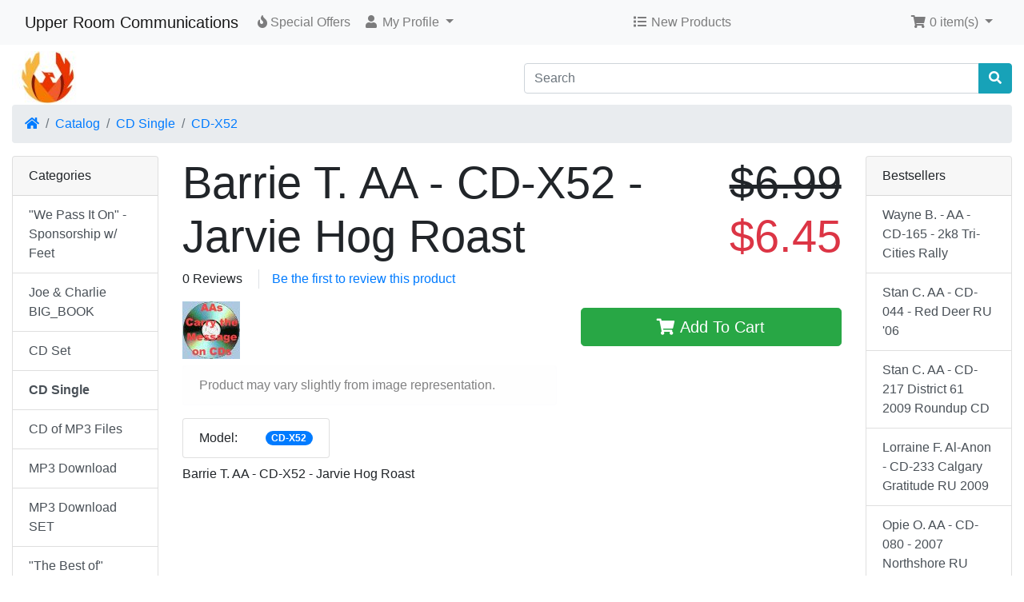

--- FILE ---
content_type: text/html; charset=UTF-8
request_url: https://www.upperroomcomm.com/store/product_info.php?sort=2a&page=4&products_id=234
body_size: 5359
content:
<!DOCTYPE html>
<html>
<head>
<meta charset="utf-8">
<meta http-equiv="X-UA-Compatible" content="IE=edge">
<meta name="viewport" content="width=device-width, initial-scale=1, shrink-to-fit=no">
<title>Barrie T. AA -  CD-X52 - Jarvie Hog Roast | Upper Room Communications</title>
<base href="https://www.upperroomcomm.com/store/">

<link rel="stylesheet" href="https://cdnjs.cloudflare.com/ajax/libs/twitter-bootstrap/4.6.0/css/bootstrap.min.css" integrity="sha512-P5MgMn1jBN01asBgU0z60Qk4QxiXo86+wlFahKrsQf37c9cro517WzVSPPV1tDKzhku2iJ2FVgL67wG03SGnNA==" crossorigin="anonymous" />
<link rel="stylesheet" href="https://cdnjs.cloudflare.com/ajax/libs/font-awesome/5.15.1/css/all.min.css" integrity="sha512-+4zCK9k+qNFUR5X+cKL9EIR+ZOhtIloNl9GIKS57V1MyNsYpYcUrUeQc9vNfzsWfV28IaLL3i96P9sdNyeRssA==" crossorigin="anonymous" />
<!-- stylesheets hooked -->
<style>* {min-height: 0.01px;}.form-control-feedback { position: absolute; width: auto; top: 7px; right: 45px; margin-top: 0; }@media (max-width: 575.98px) {.display-1 {font-size: 3rem;font-weight: 300;line-height: 1.0;}.display-2 {font-size: 2.75rem;font-weight: 300;line-height: 1.0;}.display-3 {font-size: 2.25rem;font-weight: 300;line-height: 1.0;}.display-4 {font-size: 1.75rem;font-weight: 300;line-height: 1.0;}h4 {font-size: 1rem;}}</style>
<link href="templates/override/static/user.css" rel="stylesheet">
</head>
<body>

  <nav class="navbar bg-light navbar-light floating navbar-expand-sm cm-navbar">
  <div class="container-fluid">
    <div class="navbar-header">
<button type="button" class="navbar-toggler nb-hamburger-button" data-toggle="collapse" data-target="#collapseCoreNav" aria-controls="collapseCoreNav" aria-expanded="false" aria-label="Toggle Navigation">
  <span class="navbar-toggler-icon"></span></button>


<a class="navbar-brand nb-brand" href="https://www.upperroomcomm.com/store/index.php">Upper Room Communications</a></div>
    <div class="collapse navbar-collapse" id="collapseCoreNav">
      <ul class="navbar-nav mr-auto">
<li class="nav-item nb-special-offers">
  <a class="nav-link" href="https://www.upperroomcomm.com/store/specials.php"><i title="Special Offers" class="fas fa-fire"></i><span class="d-inline d-sm-none d-md-inline"> Special Offers</span></a></li>


<li class="nav-item dropdown nb-account">
  <a class="nav-link dropdown-toggle" href="#" id="navDropdownAccount" role="button" data-toggle="dropdown" aria-haspopup="true" aria-expanded="false">
    <i title="My Profile" class="fas fa-user fa-fw"></i><span class="d-inline d-sm-none d-md-inline"> My Profile</span> <span class="caret"></span>  </a>
  <div class="dropdown-menu" aria-labelledby="navDropdownAccount">
    <a class="dropdown-item" href="https://www.upperroomcomm.com/store/login.php"><i class="fas fa-sign-in-alt fa-fw"></i> Log In</a>
<a class="dropdown-item" href="https://www.upperroomcomm.com/store/create_account.php"><i class="fas fa-fw fa-pencil-alt"></i> Register</a>
    <div class="dropdown-divider"></div>
    <a class="dropdown-item" href="https://www.upperroomcomm.com/store/account.php">My Profile</a>
    <a class="dropdown-item" href="https://www.upperroomcomm.com/store/account_history.php">My Orders</a>
    <a class="dropdown-item" href="https://www.upperroomcomm.com/store/address_book.php">My Address Book</a>
    <a class="dropdown-item" href="https://www.upperroomcomm.com/store/account_password.php">My Password</a>
  </div>
</li>

</ul>
<ul class="navbar-nav mx-auto">
<li class="nav-item nb-new-products">
  <a class="nav-link" href="https://www.upperroomcomm.com/store/products_new.php"><i title="New Products" class="fas fa-list fa-fw"></i><span class="d-inline d-sm-none d-md-inline"> New Products</span></a></li>

</ul>
<ul class="navbar-nav ml-auto">
<li class="nav-item dropdown nb-shopping-cart">
  <a class="nav-link dropdown-toggle" href="#" id="navDropdownCart" role="button" data-toggle="dropdown" aria-haspopup="true" aria-expanded="false">
    <i title="Shopping Cart" class="fas fa-shopping-cart fa-fw"></i><span class="d-inline d-sm-none d-md-inline"> <span class="cart-count">0</span> item(s)</span> <span class="caret"></span>  </a>

  <div class="dropdown-menu dropdown-menu-right" aria-labelledby="navDropdownCart">
    <a class="dropdown-item" href="https://www.upperroomcomm.com/store/shopping_cart.php"><span class="cart-count">0</span> item(s), <span class="cart-value">$0.00</span></a>  </div>
</li>

</ul>
    </div>
  </div>
</nav>


  <div id="bodyWrapper" class="container-fluid pt-2">

    <!-- noJs hooked -->
<noscript>
  <div class="alert alert-danger text-center"><p><strong>JavaScript seems to be disabled in your browser.</strong></p>
<p>You must have JavaScript enabled in your browser to utilize the functionality of this website.<br>
<a class="alert-link" href="https://www.enable-javascript.com/" target="_blank" rel="noreferrer">Click here for instructions on enabling javascript in your browser</a>.</p></div>
  <div class="w-100"></div>
</noscript>
<div class="row">
  <div class="col-sm-6 cm-header-logo">
  <a href="https://www.upperroomcomm.com/store/index.php"><img src="images/phoenix logo_sm.JPG" alt="Upper Room Communications" border="0" width="88" height="67" class="img-fluid" title="Upper Room Communications" /></a>
</div>



<div class="col-sm-6 cm-header-search align-self-center">
  <form name="quick_find" action="https://www.upperroomcomm.com/store/advanced_search_result.php" method="get">    <div class="input-group">
      <input name="keywords" type="search" autocomplete="off" aria-label="Search" placeholder="Search" required aria-required="true" class="form-control" />      <div class="input-group-append">
        <button type="submit" class="btn btn-info"><i class="fas fa-search"></i></button>
      </div>
    </div>
  </form>
</div>


<div class="col-sm-12 cm-header-breadcrumb">
  <nav aria-label="breadcrumb">
    <ol class="breadcrumb">
      <li class="breadcrumb-item"><a href="https://www.upperroomcomm.com"><i class="fas fa-home"></i><span class="sr-only"> Home</span></a></li><li class="breadcrumb-item"><a href="https://www.upperroomcomm.com/store/index.php">Catalog</a></li><li class="breadcrumb-item"><a href="https://www.upperroomcomm.com/store/index.php?cPath=1">CD Single</a></li><li class="breadcrumb-item"><a href="https://www.upperroomcomm.com/store/product_info.php?products_id=234">CD-X52</a></li>
    </ol>
  </nav>
</div>

</div>

<div class="body-sans-header">


    <div class="row">
      <div id="bodyContent" class="col order-1 order-md-6">

        

<form name="cart_quantity" action="https://www.upperroomcomm.com/store/product_info.php?sort=2a&amp;page=4&amp;products_id=234&amp;action=add_product" method="post" role="form"><input name="formid" type="hidden" value="2e344cdfa0f7292e9716961162ad59fcd2a3fa0819eb59b1c173a32233c9ac82" class="form-control" />

  <div class="row is-product">
    <div class="col-sm-9 cm-pi-name">
  <h1 class="display-4">Barrie T. AA -  CD-X52 - Jarvie Hog Roast</h1>
</div>


<div class="col-sm-3 cm-pi-price">
  <h2 class="display-4 text-left text-sm-right"><del>$6.99</del> <span class="productPrice text-danger productSpecialPrice">$6.45</span></h2>
</div>


<div class="col-sm-12 cm-pi-review-stars">
  <ul class="list-inline">
    <li class="list-inline-item 0">0 Reviews</li>    <li class="list-inline-item border-left ml-2 pl-3"><a href="https://www.upperroomcomm.com/store/ext/modules/content/reviews/write.php?products_id=234">Be the first to review this product</a></li>
  </ul>
</div>


<div class="col-sm-12 cm-pi-modular">
  <div class="row">
    <div class="col-sm-7"><div class="row"><div class="col-sm-12 pi-gallery">
  <a href="#lightbox" class="lb" data-toggle="modal" data-slide="0"><img alt="Barrie T. AA -  CD-X52 - Jarvie Hog Roast" src="images/singleCD.jpg" border="0" width="72" height="72" class="img-fluid" title="Barrie T. AA -  CD-X52 - Jarvie Hog Roast" /></a>
  </div>


<div class="col-sm-12 pi-img-disclaimer">
  <div class="alert alert-light mt-2">
    Product may vary slightly from image representation.  </div>
</div>

</div></div>
<div class="col-sm-5"><div class="row"><div class="col-sm-12 pi-buy-button mt-2">
  <button data-has-attributes="0" data-in-stock="1000" data-product-id="234" class="btn btn-success btn-block btn-lg btn-product-info btn-buy" type="submit"> <span class="fas fa-shopping-cart" aria-hidden="true"></span> Add To Cart</button><input name="products_id" type="hidden" value="234" class="form-control" /></div>

</div></div>
<div class="col-sm-12"><div class="row"><div class="col-sm-3 pi-model mb-2">
  <ul class="list-group">
    <li class="list-group-item d-flex justify-content-between align-items-center">
      Model:<span class="badge badge-primary badge-pill">CD-X52</span>    </li>
  </ul>
</div>

</div></div>
  </div>
</div>


<div class="col-sm-12 cm-pi-description">
  <div class="description">
    Barrie T. AA -  CD-X52 - Jarvie Hog Roast  </div>
</div>

  </div>

</form>


      
      </div> <!-- bodyContent //-->


      <div id="columnLeft" class="col-md-2 order-6 order-md-1">
        <div class="card mb-2 bm-categories">
  <div class="card-header">
    Categories  </div>
  <div class="list-group list-group-flush">
    <a class="list-group-item list-group-item-action" href="https://www.upperroomcomm.com/store/index.php?cPath=24">"We Pass It On" - Sponsorship w/ Feet</a><a class="list-group-item list-group-item-action" href="https://www.upperroomcomm.com/store/index.php?cPath=14">Joe & Charlie BIG_BOOK</a><a class="list-group-item list-group-item-action" href="https://www.upperroomcomm.com/store/index.php?cPath=6">CD Set</a><a class="list-group-item list-group-item-action" href="https://www.upperroomcomm.com/store/index.php?cPath=1"><strong>CD Single</strong></a><a class="list-group-item list-group-item-action" href="https://www.upperroomcomm.com/store/index.php?cPath=7">CD of MP3 Files</a><a class="list-group-item list-group-item-action" href="https://www.upperroomcomm.com/store/index.php?cPath=10">MP3 Download</a><a class="list-group-item list-group-item-action" href="https://www.upperroomcomm.com/store/index.php?cPath=9">MP3 Download  SET</a><a class="list-group-item list-group-item-action" href="https://www.upperroomcomm.com/store/index.php?cPath=22">"The Best of" Series</a><a class="list-group-item list-group-item-action" href="https://www.upperroomcomm.com/store/index.php?cPath=19">Both Sides of The Story</a><a class="list-group-item list-group-item-action" href="https://www.upperroomcomm.com/store/index.php?cPath=11">EXPRESS POST Ship</a><a class="list-group-item list-group-item-action" href="https://www.upperroomcomm.com/store/index.php?cPath=17">Newman College</a>  </div>
</div>

<div class="card mb-2 bm-manufacturers">
  <div class="card-header">Manufacturers</div>
  <div class="list-group list-group-flush">
<a class="list-group-item list-group-item-action" href="https://www.upperroomcomm.com/store/index.php?manufacturers_id=2">Big Book Study</a><a class="list-group-item list-group-item-action" href="https://www.upperroomcomm.com/store/index.php?manufacturers_id=3">Retreat</a><a class="list-group-item list-group-item-action" href="https://www.upperroomcomm.com/store/index.php?manufacturers_id=4">RoundUp CD Speaker</a><a class="list-group-item list-group-item-action" href="https://www.upperroomcomm.com/store/index.php?manufacturers_id=6">RoundUp MP3 disc</a><a class="list-group-item list-group-item-action" href="https://www.upperroomcomm.com/store/index.php?manufacturers_id=7">Roundup MP3 Download</a><a class="list-group-item list-group-item-action" href="https://www.upperroomcomm.com/store/index.php?manufacturers_id=5">WorkShop</a>  </div>
</div>


<div class="card mb-2 bm-information">
  <div class="card-header">Information</div>
  <div class="list-group list-group-flush">
<a class="list-group-item list-group-item-action" href="https://www.upperroomcomm.com/store/privacy.php">Privacy Notice</a>
<a class="list-group-item list-group-item-action" href="https://www.upperroomcomm.com/store/conditions.php">Conditions of Use</a>
<a class="list-group-item list-group-item-action" href="https://www.upperroomcomm.com/store/shipping.php">Shipping &amp; Returns</a>
<a class="list-group-item list-group-item-action" href="https://www.upperroomcomm.com/store/contact_us.php">Contact Us</a>
  </div>
</div>

      </div>


      <div id="columnRight" class="col-md-2 order-last">
        <div class="card mb-2 bm-best-sellers">
  <div class="card-header">Bestsellers</div>
  <div class="list-group list-group-flush">
    <a class="list-group-item list-group-item-action" href="https://www.upperroomcomm.com/store/product_info.php?products_id=918">Wayne B. - AA - CD-165 - 2k8 Tri-Cities Rally</a>
<a class="list-group-item list-group-item-action" href="https://www.upperroomcomm.com/store/product_info.php?products_id=45">Stan C. AA -  CD-044 - Red Deer RU '06</a>
<a class="list-group-item list-group-item-action" href="https://www.upperroomcomm.com/store/product_info.php?products_id=943">Stan C. AA - CD-217 District 61 2009 Roundup CD</a>
<a class="list-group-item list-group-item-action" href="https://www.upperroomcomm.com/store/product_info.php?products_id=988">Lorraine F.  Al-Anon  - CD-233  Calgary Gratitude RU 2009</a>
<a class="list-group-item list-group-item-action" href="https://www.upperroomcomm.com/store/product_info.php?products_id=65">Opie O. AA -  CD-080 - 2007 Northshore RU</a>
<a class="list-group-item list-group-item-action" href="https://www.upperroomcomm.com/store/product_info.php?products_id=1155">Being Humble workshop - CD-340 - 2011 Vncvr "NorthShore" RU</a>
<a class="list-group-item list-group-item-action" href="https://www.upperroomcomm.com/store/product_info.php?products_id=1035">Carl H.  Al-Anon - CD-272 - Banff 2010 RU</a>
<a class="list-group-item list-group-item-action" href="https://www.upperroomcomm.com/store/product_info.php?products_id=1241">Carolyn H  A.A. CD-418 - Banff Roundup 2013</a>
<a class="list-group-item list-group-item-action" href="https://www.upperroomcomm.com/store/product_info.php?products_id=75">Johnnie H. AA -  CD-098 - 2007 POCO Tri-Cities.</a>
<a class="list-group-item list-group-item-action" href="https://www.upperroomcomm.com/store/product_info.php?products_id=375">Kip C. AA -  CD-Z47 - 2005 Tri-Cities Rally</a>
  </div>
</div>


<div class="card mb-2 is-product bm-specials" data-is-special="1" data-product-price="6.45" data-product-manufacturer="4">
  <div class="card-header"><a href="https://www.upperroomcomm.com/store/specials.php">Specials</a></div>

    <a href="https://www.upperroomcomm.com/store/product_info.php?products_id=109"><img src="images/singleCD.jpg" alt="Polly P AA -  CD-156 - NSRU'08" border="0" class="card-img-top img-fluid" width="72" height="72" title="Polly P AA -  CD-156 - NSRU'08" /></a>
  <div class="card-body">
    <h5 class="card-title"><a href="https://www.upperroomcomm.com/store/product_info.php?products_id=109">Polly P AA -  CD-156 - NSRU'08</a></h5>
    <h6 class="card-subtitle mb-2 text-muted"><del>$6.99</del> <span class="text-danger">now $6.45</span></h6>
      </div>

</div>

      </div>


    </div> <!-- row -->

    
  </div> <!-- bodyWrapper //-->

  
</div>

<footer class="pt-2">
  <div class="bg-light m-0 pt-2 pb-2">
    <div class="container-fluid">
      <div class="footer">
        <div class="row">
          <div class="col-sm-6 col-md-3 cm-footer-information-links">
  <h4>Information</h4>
  <nav class="nav nav-pills flex-column">
    <a class="nav-link pl-0" href="https://www.upperroomcomm.com/store/privacy.php">Privacy &amp; Cookie Policy</a>
<a class="nav-link pl-0" href="https://www.upperroomcomm.com/store/conditions.php">Terms &amp; Conditions</a>
<a class="nav-link pl-0" href="https://www.upperroomcomm.com/store/shipping.php">Shipping &amp; Returns</a>
<a class="nav-link pl-0" href="https://www.upperroomcomm.com/store/contact_us.php">Contact Us</a>
  </nav>
</div>


<div class="col-sm-6 col-md-3 cm-footer-account">
  <h4>Customer Services</h4>
  <nav class="nav nav-pills flex-column">

    <a class="nav-link pl-0" href="https://www.upperroomcomm.com/store/create_account.php">Create a Profile</a>
    <a class="nav-link mt-2 btn btn-success btn-block" role="button" href="https://www.upperroomcomm.com/store/login.php"><i class="fas fa-sign-in-alt"></i> Existing Customer? Log In</a>

  </nav>
</div>


<div class="col-sm-6 col-md-3 cm-footer-contact-us">
  <h4>How To Contact Us</h4>
  <address>
    <strong>Upper Room Communications</strong><br>
    Box 188<br />
Bowser, BC<br />
Canada<br />
V0R 1G0<br>
    <i class="fas fa-phone fa-fw mr-1" title="Telephone"></i>778 424-4096<br>
    <i class="fas fa-at fa-fw mr-1" title="Email"></i>orders@upperroomcomm.com  </address>
  <ul class="list-unstyled">
    <li><a class="btn btn-success btn-block" role="button" href="https://www.upperroomcomm.com/store/contact_us.php"><i class="fas fa-paper-plane"></i> Contact Us</a></li>
  </ul>
</div>


<div class="col-sm-6 col-md-3 cm-footer-text">
  <h4>About Us</h4>
  <p>Upper Room Communications distributes certified copies of recordings we have created ourselves. We attended all the events listed herein, & would continue doing so post COVID.</p></div>

        </div>
      </div>
    </div>
  </div>
  <div class="bg-dark text-white pt-3">
    <div class="container-fluid">
      <div class="footer-extra">
        <div class="row">
          <div class="col-sm-6 text-center text-sm-left cm-footer-extra-copyright">
  <p>Copyright &copy; 2026 <a class="text-light" href="https://www.upperroomcomm.com/store/index.php">Upper Room Communications</a> &middot; Powered by <a class="text-light" href="https://phoenixcart.org" target="_blank" rel="noreferrer">CE Phoenix Cart</a></p></div>


<div class="col-sm-6 text-center text-sm-right cm-footer-extra-icons">
  <p><i class="fab fa-apple-pay fa-lg"></i> <i class="fab fa-bitcoin fa-lg"></i> <i class="fab fa-cc-paypal fa-lg"></i> </p>
</div>

        </div>
      </div>
    </div>
  </div>
</footer>
<script src="https://cdnjs.cloudflare.com/ajax/libs/jquery/3.5.1/jquery.min.js" integrity="sha256-9/aliU8dGd2tb6OSsuzixeV4y/faTqgFtohetphbbj0=" crossorigin="anonymous"></script>
<script src="https://cdnjs.cloudflare.com/ajax/libs/popper.js/1.16.0/umd/popper.min.js" integrity="sha384-Q6E9RHvbIyZFJoft+2mJbHaEWldlvI9IOYy5n3zV9zzTtmI3UksdQRVvoxMfooAo" crossorigin="anonymous"></script>
<script src="https://cdnjs.cloudflare.com/ajax/libs/twitter-bootstrap/4.6.0/js/bootstrap.min.js" integrity="sha512-XKa9Hemdy1Ui3KSGgJdgMyYlUg1gM+QhL6cnlyTe2qzMCYm4nAZ1PsVerQzTTXzonUR+dmswHqgJPuwCq1MaAg==" crossorigin="anonymous"></script>
<!-- filterlist hooked -->
<script>
var filter = $('.filter-list');
$('div.alert-filters > ul.nav').append($('<ul>').attr('class','nav ml-auto').append($('<li>').append(filter)));
</script>
<script type="application/ld+json">{"@context":"https:\/\/schema.org","@type":"BreadcrumbList","itemListElement":[{"@type":"ListItem","position":0,"item":{"@id":"https:\/\/www.upperroomcomm.com","name":" Home"}},{"@type":"ListItem","position":1,"item":{"@id":"https:\/\/www.upperroomcomm.com\/store\/index.php","name":"Catalog"}},{"@type":"ListItem","position":2,"item":{"@id":"https:\/\/www.upperroomcomm.com\/store\/index.php?cPath=1","name":"CD Single"}},{"@type":"ListItem","position":3,"item":{"@id":"https:\/\/www.upperroomcomm.com\/store\/product_info.php?products_id=234","name":"CD-X52"}}]}</script>
<div id="lightbox" class="modal fade" role="dialog">
  <div class="modal-dialog modal-md" role="document">
    <div class="modal-content">
      <div class="modal-body">
        <div class="carousel slide" data-ride="carousel" tabindex="-1" id="carousel">
          <ol class="carousel-indicators"><li data-target="#carousel" data-slide-to="0" class="pointer active"></li></ol>
          <div class="carousel-inner">
            <div class="carousel-item text-center active"><img alt="Barrie T. AA -  CD-X52 - Jarvie Hog Roast" loading="lazy" src="images/singleCD.jpg" border="0" width="72" height="72" class="img-fluid" title="Barrie T. AA -  CD-X52 - Jarvie Hog Roast" /></div>
            
          </div>
          <a class="carousel-control-prev" href="#carousel" role="button" data-slide="prev"><span class="carousel-control-prev-icon" aria-hidden="true"></span></a><a class="carousel-control-next" href="#carousel" role="button" data-slide="next"><span class="carousel-control-next-icon" aria-hidden="true"></span></a>
        </div>
      </div>
      <div class="modal-footer">
        <h5 class="text-uppercase mr-auto">Album for Barrie T. AA -  CD-X52 - Jarvie Hog Roast</h5>
        <a href="#" role="button" data-dismiss="modal" class="btn btn-primary px-3">Close</a>
      </div>
    </div>
  </div>
</div>
<script>$(document).ready(function() { $('a.lb').click(function(e) { var s = $(this).data('slide'); $('#lightbox').carousel(s); }); });</script>
</body>
</html>


--- FILE ---
content_type: text/css
request_url: https://www.upperroomcomm.com/store/templates/override/static/user.css
body_size: -56
content:
/* user.css ----------------------------------------------------------------- */
/* Please don't edit the original of this file.
 * Instead copy into a template and edit the copy.
 */
.card-img, .card-img-bottom, .card-img-top { width: auto; display: block; margin: 0 auto; }
